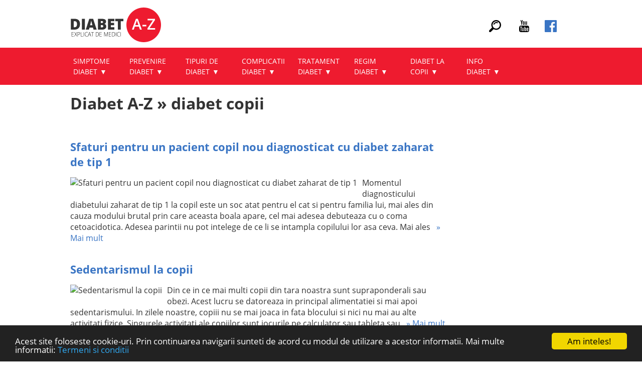

--- FILE ---
content_type: text/html; charset=UTF-8
request_url: https://www.diabet-az.ro/despre/diabet-copii/
body_size: 12449
content:
	
<!DOCTYPE html>
<html lang="ro-RO">
<head> 
<meta charset="utf-8" />
<meta http-equiv="Content-Type" content="text/html; charset=UTF-8" />
<meta http-equiv="X-UA-Compatible" content="IE=9; IE=8; IE=7; IE=EDGE; chrome=1" />
<meta name="viewport" content="width=device-width, initial-scale=1.0" />
<title>Despre diabet copii | Diabet-AZ</title>
<meta name="description" content="Afla mai multe despre diabet copii pe Diabet-AZ din articolele scrise de medici pentru pacienti." />

<link rel="icon" href="https://www.diabet-az.ro/wp-content/themes/diabetaz/img/favicon.png" type="image/x-icon" />

<link rel="stylesheet" href="https://www.diabet-az.ro/wp-content/themes/diabetaz/style.css?v=39" media="all">

<style>
/* 09.2019 */
.avatar, .says, .comment-meta {display:none;}
a.comment-reply-link {display:inline-block;padding:10px; background:#e51938; color:#fff; text-align:center;margin-bottom:15px;text-decoration:none; border-radius:5px;}
a.comment-reply-link:hover {color:#fff;text-decoration:underline;}
li.comment {background:#ececec;padding:10px;margin:15px 0;}
.commentlist {list-style-type:none;}
.comment-author {font-weight:700; font-size:18px;}
.comment-author cite {font-style:normal!important;}
.trei li img.copertastire {width:100%;height:194px;max-width:100%;}
.trei {text-align:center;}
.trei li {display:inline-block;width:29%; margin:5px;text-align:left;vertical-align:top;border:1px solid #ddd;padding:0;box-shadow: 1px 1px 10px 2px #ddd;}

.trei li h2 {text-align:center;color:#333;font-weight:400;min-height:50px;padding:5px 10px;margin:5px 10px;vertical-align:middle;}
.trei .separator {display:block;width:200px;max-width:100%;overflow:hidden;height:1px;background:#ddd;margin:1px auto;content:'';}
.trei li a {text-decoration:none;}
.trei p.rub a {color:#e51938;}
.trei p.rub {font-size:14px!important;}
.trei p {font-size:14px!important;margin:5px 0;padding:5px 10px;}

.infohome {display:block;background-image:url(https://www.diabet-az.ro/wp-content/themes/diabetaz/img/bandar.png); background-repeat:repeat-x; background-position:center center; position:relative;width:100%;}
.cercuri {text-align:center;margin:20px 0;position:relative;}
.cercuri li {display:inline-block;width:29%; margin:5px; vertical-align:middle;}
.cercuri li img {vertical-align:middle;}

.cercuriex {text-align:center;font-size:16px;color:#a2a2a2;text-transform:uppercase;}
.cercuriex b {color:#312e4d;}
.cercuriex li {display:inline-block;width:29%; margin:0 5px; vertical-align:top;}


.explicatii {display:block;position:relative;text-align:center;}
.caset {display:inline-block;width:29%; margin:0 5px; vertical-align:top;position:relative;z-index:9;}
.titlucaseta {display:block; width:250px; height:120px; border-top-left-radius:140px; border-top-right-radius:140px; border-left:1px solid #f2001d; border-right:1px solid #f2001d; text-align:center;padding-top:10px;margin:0 auto;background:#ececec;}
.fontcaseta {color:#312e4d;font-size:32px;font-weight:700;}
.corpcaseta {position:relative; display:block;width:auto;max-width:100%;min-height:300px;border:1px solid #f2001d;border-radius:10px; font-size:16px;padding-top:20px;}
.corpcaseta ul {position:relative; margin:10px;}
.corpcaseta ul li {list-style-image: url(https://www.diabet-az.ro/wp-content/themes/diabetaz/img/lista.png);   list-style-position: outside; margin-left:20px;padding:0 0 5px 0; text-align:left;}
.butoncaseta {background:#f2001d;border-radius:15px;color:#fff; text-align:center;padding:10px;width:170px; margin:20px auto -30px auto; font-size:12px;font-weight:700;}
.separator30mare {display:block;position:relative;height:35px;}
.dunga {position: absolute;
    top: 75px;
    z-index: 2;
    width:600px;height:10px;border-bottom:1px solid #f2001d;
    margin-left:-300px;
    left:50%; }
.numar {font-size:20px!important;background:#f2001d;color:#fff;padding:5px;width:30px;height:30px;line-height:30px;border:1px solid #f2001d;border-radius:25px;margin:5px auto;font-weight:700;}

.separatormare {max-width:800px;width:75%;border-top:2px solid #b2b2b2;margin:30px auto;display:block;padding:10px 0 0 0;text-align:center;font-size:12px;color:#b2b2b2;position:relative;}

.maimult2 {background:#f2001d;padding:10px;border-radius:10px;margin:5px auto 10px auto;display:block;width:100px;text-align:center;color:#fff;text-transform:uppercase;font-size:14px;}
.titlusectiune {text-align:center;color:#aaa;font-size:22px;font-weight:700;}
.boxcentral {display:block;overflow:hidden;width:750px; position:relative;margin:0 auto;}
.box1 {display:block; padding:5px;height:auto;overflow:hidden;}
.box2 {display:block; padding:5px;height:auto; overflow:hidden; text-align:left; margin:-35px 0 5px 250px; position:relative;}
.nosmalldevice {position:relative;display:block;}

@media only screen and (max-width: 980px) {
	.footerh .f1, .footerh .f2, .footerh .f3 {text-align:left;}
	.footerh .f3 .seprosu, .footerh .f2 .seprosu {float:none; margin:0 0 5px 0;}
	.trei li {display:block;margin:15px 0;width:100%;}
	.trei li h2 {min-height:auto;}
	.trei li img.copertastire {height:auto;}
	.cercuriex {text-align:center;font-size:10px;color:#a2a2a2;}
	.separatormare {width:90%;max-width:100%;}
	.butoncaseta {margin:20px auto;}
	.caset {width:290px;margin:20px auto;display:block;}
	.dunga {display:none;}
	.boxcentral {width:auto;max-width:100%;}
	.box1 {text-align:center;}
	.box1 img {margin:2px auto;display:block;float:none;}
	.box2 {text-align:center;display:block; padding:5px;height:auto; overflow:hidden;  margin:10px 0; position:relative;}
}

@media only screen and (max-width: 350px) {
	.nosmalldevice {display:none;}
}

a#cmApp_slideoutButton {text-decoration:none;}
</style>

<script
  src="https://code.jquery.com/jquery-3.3.1.js"
  integrity="sha256-2Kok7MbOyxpgUVvAk/HJ2jigOSYS2auK4Pfzbm7uH60="
  crossorigin="anonymous"></script>
  
 





<meta name='robots' content='max-image-preview:large' />
<link rel="alternate" type="application/rss+xml" title="Diabet AZ &raquo; Flux diabet copii Taguri" href="https://www.diabet-az.ro/despre/diabet-copii/feed/" />
<style id='wp-img-auto-sizes-contain-inline-css' type='text/css'>
img:is([sizes=auto i],[sizes^="auto," i]){contain-intrinsic-size:3000px 1500px}
/*# sourceURL=wp-img-auto-sizes-contain-inline-css */
</style>
<style id='classic-theme-styles-inline-css' type='text/css'>
/*! This file is auto-generated */
.wp-block-button__link{color:#fff;background-color:#32373c;border-radius:9999px;box-shadow:none;text-decoration:none;padding:calc(.667em + 2px) calc(1.333em + 2px);font-size:1.125em}.wp-block-file__button{background:#32373c;color:#fff;text-decoration:none}
/*# sourceURL=/wp-includes/css/classic-themes.min.css */
</style>
<script type="text/javascript" src="https://www.diabet-az.ro/wp-includes/js/jquery/jquery.min.js?ver=3.7.1" id="jquery-core-js"></script>
<script type="text/javascript" src="https://www.diabet-az.ro/wp-includes/js/jquery/jquery-migrate.min.js?ver=3.4.1" id="jquery-migrate-js"></script>
<link rel="https://api.w.org/" href="https://www.diabet-az.ro/wp-json/" /><link rel="EditURI" type="application/rsd+xml" title="RSD" href="https://www.diabet-az.ro/xmlrpc.php?rsd" />
<meta name="generator" content="WordPress 6.9" />

<!--<script data-ad-client="ca-pub-2691428522622905" async src="https://pagead2.googlesyndication.com/pagead/js/adsbygoogle.js"></script>-->
  
  <!-- Google Tag Manager -->
<script>(function(w,d,s,l,i){w[l]=w[l]||[];w[l].push({'gtm.start':
new Date().getTime(),event:'gtm.js'});var f=d.getElementsByTagName(s)[0],
j=d.createElement(s),dl=l!='dataLayer'?'&l='+l:'';j.async=true;j.src=
'https://www.googletagmanager.com/gtm.js?id='+i+dl;f.parentNode.insertBefore(j,f);
})(window,document,'script','dataLayer','GTM-TTCVZSG');</script>
<!-- End Google Tag Manager -->


<!-- Begin Cookie Consent -->
<script type="text/javascript">
    window.cookieconsent_options = {"message":"Acest site foloseste cookie-uri. Prin continuarea navigarii sunteti de acord cu modul de utilizare a acestor informatii. Mai multe informatii: <a href='https://www.diabet-az.ro/termeni-si-conditii/'>Termeni si conditii</a>","dismiss":"Am inteles!","learnMore":"","link":null,"theme":"dark-bottom"};
</script>
<script type="text/javascript" src="//cdnjs.cloudflare.com/ajax/libs/cookieconsent2/1.0.10/cookieconsent.min.js"></script>
<!-- End Cookie Consent -->
	<script data-ad-client="ca-pub-2359621946105734" async src="https://pagead2.googlesyndication.com/pagead/js/adsbygoogle.js"></script>
							<style>
			input.wpaicg-chat-shortcode-typing:focus {    box-shadow: 0 0 5px #0655fa;
    padding: 3%;
    border: 1px solid #0655fa!important; text-align:left;}
	.articol ul.wpaicg-chat-shortcode-messages {padding: 5px 0 15px 5px!important;}
	
	#trigger {margin:10px auto;display:block;text-align:center;}
	.ascundere {display:none;}
			</style>
<style id='global-styles-inline-css' type='text/css'>
:root{--wp--preset--aspect-ratio--square: 1;--wp--preset--aspect-ratio--4-3: 4/3;--wp--preset--aspect-ratio--3-4: 3/4;--wp--preset--aspect-ratio--3-2: 3/2;--wp--preset--aspect-ratio--2-3: 2/3;--wp--preset--aspect-ratio--16-9: 16/9;--wp--preset--aspect-ratio--9-16: 9/16;--wp--preset--color--black: #000000;--wp--preset--color--cyan-bluish-gray: #abb8c3;--wp--preset--color--white: #ffffff;--wp--preset--color--pale-pink: #f78da7;--wp--preset--color--vivid-red: #cf2e2e;--wp--preset--color--luminous-vivid-orange: #ff6900;--wp--preset--color--luminous-vivid-amber: #fcb900;--wp--preset--color--light-green-cyan: #7bdcb5;--wp--preset--color--vivid-green-cyan: #00d084;--wp--preset--color--pale-cyan-blue: #8ed1fc;--wp--preset--color--vivid-cyan-blue: #0693e3;--wp--preset--color--vivid-purple: #9b51e0;--wp--preset--gradient--vivid-cyan-blue-to-vivid-purple: linear-gradient(135deg,rgb(6,147,227) 0%,rgb(155,81,224) 100%);--wp--preset--gradient--light-green-cyan-to-vivid-green-cyan: linear-gradient(135deg,rgb(122,220,180) 0%,rgb(0,208,130) 100%);--wp--preset--gradient--luminous-vivid-amber-to-luminous-vivid-orange: linear-gradient(135deg,rgb(252,185,0) 0%,rgb(255,105,0) 100%);--wp--preset--gradient--luminous-vivid-orange-to-vivid-red: linear-gradient(135deg,rgb(255,105,0) 0%,rgb(207,46,46) 100%);--wp--preset--gradient--very-light-gray-to-cyan-bluish-gray: linear-gradient(135deg,rgb(238,238,238) 0%,rgb(169,184,195) 100%);--wp--preset--gradient--cool-to-warm-spectrum: linear-gradient(135deg,rgb(74,234,220) 0%,rgb(151,120,209) 20%,rgb(207,42,186) 40%,rgb(238,44,130) 60%,rgb(251,105,98) 80%,rgb(254,248,76) 100%);--wp--preset--gradient--blush-light-purple: linear-gradient(135deg,rgb(255,206,236) 0%,rgb(152,150,240) 100%);--wp--preset--gradient--blush-bordeaux: linear-gradient(135deg,rgb(254,205,165) 0%,rgb(254,45,45) 50%,rgb(107,0,62) 100%);--wp--preset--gradient--luminous-dusk: linear-gradient(135deg,rgb(255,203,112) 0%,rgb(199,81,192) 50%,rgb(65,88,208) 100%);--wp--preset--gradient--pale-ocean: linear-gradient(135deg,rgb(255,245,203) 0%,rgb(182,227,212) 50%,rgb(51,167,181) 100%);--wp--preset--gradient--electric-grass: linear-gradient(135deg,rgb(202,248,128) 0%,rgb(113,206,126) 100%);--wp--preset--gradient--midnight: linear-gradient(135deg,rgb(2,3,129) 0%,rgb(40,116,252) 100%);--wp--preset--font-size--small: 13px;--wp--preset--font-size--medium: 20px;--wp--preset--font-size--large: 36px;--wp--preset--font-size--x-large: 42px;--wp--preset--spacing--20: 0.44rem;--wp--preset--spacing--30: 0.67rem;--wp--preset--spacing--40: 1rem;--wp--preset--spacing--50: 1.5rem;--wp--preset--spacing--60: 2.25rem;--wp--preset--spacing--70: 3.38rem;--wp--preset--spacing--80: 5.06rem;--wp--preset--shadow--natural: 6px 6px 9px rgba(0, 0, 0, 0.2);--wp--preset--shadow--deep: 12px 12px 50px rgba(0, 0, 0, 0.4);--wp--preset--shadow--sharp: 6px 6px 0px rgba(0, 0, 0, 0.2);--wp--preset--shadow--outlined: 6px 6px 0px -3px rgb(255, 255, 255), 6px 6px rgb(0, 0, 0);--wp--preset--shadow--crisp: 6px 6px 0px rgb(0, 0, 0);}:where(.is-layout-flex){gap: 0.5em;}:where(.is-layout-grid){gap: 0.5em;}body .is-layout-flex{display: flex;}.is-layout-flex{flex-wrap: wrap;align-items: center;}.is-layout-flex > :is(*, div){margin: 0;}body .is-layout-grid{display: grid;}.is-layout-grid > :is(*, div){margin: 0;}:where(.wp-block-columns.is-layout-flex){gap: 2em;}:where(.wp-block-columns.is-layout-grid){gap: 2em;}:where(.wp-block-post-template.is-layout-flex){gap: 1.25em;}:where(.wp-block-post-template.is-layout-grid){gap: 1.25em;}.has-black-color{color: var(--wp--preset--color--black) !important;}.has-cyan-bluish-gray-color{color: var(--wp--preset--color--cyan-bluish-gray) !important;}.has-white-color{color: var(--wp--preset--color--white) !important;}.has-pale-pink-color{color: var(--wp--preset--color--pale-pink) !important;}.has-vivid-red-color{color: var(--wp--preset--color--vivid-red) !important;}.has-luminous-vivid-orange-color{color: var(--wp--preset--color--luminous-vivid-orange) !important;}.has-luminous-vivid-amber-color{color: var(--wp--preset--color--luminous-vivid-amber) !important;}.has-light-green-cyan-color{color: var(--wp--preset--color--light-green-cyan) !important;}.has-vivid-green-cyan-color{color: var(--wp--preset--color--vivid-green-cyan) !important;}.has-pale-cyan-blue-color{color: var(--wp--preset--color--pale-cyan-blue) !important;}.has-vivid-cyan-blue-color{color: var(--wp--preset--color--vivid-cyan-blue) !important;}.has-vivid-purple-color{color: var(--wp--preset--color--vivid-purple) !important;}.has-black-background-color{background-color: var(--wp--preset--color--black) !important;}.has-cyan-bluish-gray-background-color{background-color: var(--wp--preset--color--cyan-bluish-gray) !important;}.has-white-background-color{background-color: var(--wp--preset--color--white) !important;}.has-pale-pink-background-color{background-color: var(--wp--preset--color--pale-pink) !important;}.has-vivid-red-background-color{background-color: var(--wp--preset--color--vivid-red) !important;}.has-luminous-vivid-orange-background-color{background-color: var(--wp--preset--color--luminous-vivid-orange) !important;}.has-luminous-vivid-amber-background-color{background-color: var(--wp--preset--color--luminous-vivid-amber) !important;}.has-light-green-cyan-background-color{background-color: var(--wp--preset--color--light-green-cyan) !important;}.has-vivid-green-cyan-background-color{background-color: var(--wp--preset--color--vivid-green-cyan) !important;}.has-pale-cyan-blue-background-color{background-color: var(--wp--preset--color--pale-cyan-blue) !important;}.has-vivid-cyan-blue-background-color{background-color: var(--wp--preset--color--vivid-cyan-blue) !important;}.has-vivid-purple-background-color{background-color: var(--wp--preset--color--vivid-purple) !important;}.has-black-border-color{border-color: var(--wp--preset--color--black) !important;}.has-cyan-bluish-gray-border-color{border-color: var(--wp--preset--color--cyan-bluish-gray) !important;}.has-white-border-color{border-color: var(--wp--preset--color--white) !important;}.has-pale-pink-border-color{border-color: var(--wp--preset--color--pale-pink) !important;}.has-vivid-red-border-color{border-color: var(--wp--preset--color--vivid-red) !important;}.has-luminous-vivid-orange-border-color{border-color: var(--wp--preset--color--luminous-vivid-orange) !important;}.has-luminous-vivid-amber-border-color{border-color: var(--wp--preset--color--luminous-vivid-amber) !important;}.has-light-green-cyan-border-color{border-color: var(--wp--preset--color--light-green-cyan) !important;}.has-vivid-green-cyan-border-color{border-color: var(--wp--preset--color--vivid-green-cyan) !important;}.has-pale-cyan-blue-border-color{border-color: var(--wp--preset--color--pale-cyan-blue) !important;}.has-vivid-cyan-blue-border-color{border-color: var(--wp--preset--color--vivid-cyan-blue) !important;}.has-vivid-purple-border-color{border-color: var(--wp--preset--color--vivid-purple) !important;}.has-vivid-cyan-blue-to-vivid-purple-gradient-background{background: var(--wp--preset--gradient--vivid-cyan-blue-to-vivid-purple) !important;}.has-light-green-cyan-to-vivid-green-cyan-gradient-background{background: var(--wp--preset--gradient--light-green-cyan-to-vivid-green-cyan) !important;}.has-luminous-vivid-amber-to-luminous-vivid-orange-gradient-background{background: var(--wp--preset--gradient--luminous-vivid-amber-to-luminous-vivid-orange) !important;}.has-luminous-vivid-orange-to-vivid-red-gradient-background{background: var(--wp--preset--gradient--luminous-vivid-orange-to-vivid-red) !important;}.has-very-light-gray-to-cyan-bluish-gray-gradient-background{background: var(--wp--preset--gradient--very-light-gray-to-cyan-bluish-gray) !important;}.has-cool-to-warm-spectrum-gradient-background{background: var(--wp--preset--gradient--cool-to-warm-spectrum) !important;}.has-blush-light-purple-gradient-background{background: var(--wp--preset--gradient--blush-light-purple) !important;}.has-blush-bordeaux-gradient-background{background: var(--wp--preset--gradient--blush-bordeaux) !important;}.has-luminous-dusk-gradient-background{background: var(--wp--preset--gradient--luminous-dusk) !important;}.has-pale-ocean-gradient-background{background: var(--wp--preset--gradient--pale-ocean) !important;}.has-electric-grass-gradient-background{background: var(--wp--preset--gradient--electric-grass) !important;}.has-midnight-gradient-background{background: var(--wp--preset--gradient--midnight) !important;}.has-small-font-size{font-size: var(--wp--preset--font-size--small) !important;}.has-medium-font-size{font-size: var(--wp--preset--font-size--medium) !important;}.has-large-font-size{font-size: var(--wp--preset--font-size--large) !important;}.has-x-large-font-size{font-size: var(--wp--preset--font-size--x-large) !important;}
/*# sourceURL=global-styles-inline-css */
</style>
</head>


<body>

<!-- Google Tag Manager (noscript) -->
<noscript><iframe src="https://www.googletagmanager.com/ns.html?id=GTM-TTCVZSG"
height="0" width="0" style="display:none;visibility:hidden"></iframe></noscript>
<!-- End Google Tag Manager (noscript) --> 

<!-- Global site tag (gtag.js) - Google Analytics -->
<script async src="https://www.googletagmanager.com/gtag/js?id=UA-121036148-1"></script>
<script>
  window.dataLayer = window.dataLayer || [];
  function gtag(){dataLayer.push(arguments);}
  gtag('js', new Date());

  gtag('config', 'UA-121036148-1');
</script> 


<div class="suprameniu">
<div class="container" style="margin: 0 auto;padding:5px 0;">



<a class="logo" href="https://www.diabet-az.ro" title="Diabetul de la A la Z"><img src="https://www.diabet-az.ro/wp-content/themes/diabetaz/img/diabetaz.png"></a>

<!--start meniu mobil-->
<div class="meniumobil">
<div class="triggermobil">
<svg height="32px" style="enable-background:new 0 0 32 32;height:32px;width:32px;margin-top:5px;" version="1.1" viewBox="0 0 32 32" width="32px" xml:space="preserve" xmlns="http://www.w3.org/2000/svg" xmlns:xlink="http://www.w3.org/1999/xlink"><path d="M4,10h24c1.104,0,2-0.896,2-2s-0.896-2-2-2H4C2.896,6,2,6.896,2,8S2.896,10,4,10z M28,14H4c-1.104,0-2,0.896-2,2  s0.896,2,2,2h24c1.104,0,2-0.896,2-2S29.104,14,28,14z M28,22H4c-1.104,0-2,0.896-2,2s0.896,2,2,2h24c1.104,0,2-0.896,2-2  S29.104,22,28,22z"/></svg>
</div> 
<div class="cautmobil"> <svg version="1.1" id="Capa_1" xmlns="http://www.w3.org/2000/svg" xmlns:xlink="http://www.w3.org/1999/xlink" x="0px" y="0px"
	 width="32" height="32" viewBox="0 0 310.42 310.42" style="height:28px;height:28px; display:inline-block;"
	 xml:space="preserve">
<g>
	<g>
		<path d="M273.587,214.965c49.11-49.111,49.109-129.021,0-178.132c-49.111-49.111-129.02-49.111-178.13,0
			C53.793,78.497,47.483,140.462,76.51,188.85c0,0,2.085,3.498-0.731,6.312c-16.065,16.064-64.263,64.263-64.263,64.263
			c-12.791,12.79-15.836,30.675-4.493,42.02l1.953,1.951c11.343,11.345,29.229,8.301,42.019-4.49c0,0,48.096-48.097,64.128-64.128
			c2.951-2.951,6.448-0.866,6.448-0.866C169.958,262.938,231.923,256.629,273.587,214.965z M118.711,191.71
			c-36.288-36.288-36.287-95.332,0.001-131.62c36.288-36.287,95.332-36.288,131.619,0c36.288,36.287,36.288,95.332,0,131.62
			C214.043,227.996,155,227.996,118.711,191.71z" fill="#000000" />
		<g>
			<path d="M126.75,118.424c-1.689,0-3.406-0.332-5.061-1.031c-6.611-2.798-9.704-10.426-6.906-17.038
				c17.586-41.559,65.703-61.062,107.261-43.476c6.611,2.798,9.704,10.426,6.906,17.038c-2.799,6.612-10.425,9.703-17.039,6.906
				c-28.354-11.998-61.186,1.309-73.183,29.663C136.629,115.445,131.815,118.424,126.75,118.424z" fill="#000000" />
		</g>
	</g>
</g>
</svg>
</div>
</div>
<!--end meniu mobil-->

<div class="topmeniu">

 <div class="social">
<svg class="cautdesk" version="1.1" xmlns="http://www.w3.org/2000/svg" xmlns:xlink="http://www.w3.org/1999/xlink" x="0px" y="0px"
	 width="24" height="24" viewBox="0 0 310.42 310.42" style="height:24px;height:24px; display:inline-block;margin:0 15px;"
	 xml:space="preserve">
<g>
	<g>
		<path d="M273.587,214.965c49.11-49.111,49.109-129.021,0-178.132c-49.111-49.111-129.02-49.111-178.13,0
			C53.793,78.497,47.483,140.462,76.51,188.85c0,0,2.085,3.498-0.731,6.312c-16.065,16.064-64.263,64.263-64.263,64.263
			c-12.791,12.79-15.836,30.675-4.493,42.02l1.953,1.951c11.343,11.345,29.229,8.301,42.019-4.49c0,0,48.096-48.097,64.128-64.128
			c2.951-2.951,6.448-0.866,6.448-0.866C169.958,262.938,231.923,256.629,273.587,214.965z M118.711,191.71
			c-36.288-36.288-36.287-95.332,0.001-131.62c36.288-36.287,95.332-36.288,131.619,0c36.288,36.287,36.288,95.332,0,131.62
			C214.043,227.996,155,227.996,118.711,191.71z" fill="#000000" />
		<g>
			<path d="M126.75,118.424c-1.689,0-3.406-0.332-5.061-1.031c-6.611-2.798-9.704-10.426-6.906-17.038
				c17.586-41.559,65.703-61.062,107.261-43.476c6.611,2.798,9.704,10.426,6.906,17.038c-2.799,6.612-10.425,9.703-17.039,6.906
				c-28.354-11.998-61.186,1.309-73.183,29.663C136.629,115.445,131.815,118.424,126.75,118.424z" fill="#000000" />
		</g>
	</g>
</g>
</svg>

 <a href="https://www.youtube.com/channel/UC8NcENe4psKT_I7iDzz-YPA" rel="nofollow" title="Diabet-AZ pe Youtube" target="_blank">
<svg xmlns="http://www.w3.org/2000/svg" width="24" height="24" viewBox="0 0 24 24" style="height:24px;height:24px; display:inline-block;margin:0 15px;"><path d="M4.652 0h1.44l.988 3.702.916-3.702h1.454l-1.665 5.505v3.757h-1.431v-3.757l-1.702-5.505zm6.594 2.373c-1.119 0-1.861.74-1.861 1.835v3.349c0 1.204.629 1.831 1.861 1.831 1.022 0 1.826-.683 1.826-1.831v-3.349c0-1.069-.797-1.835-1.826-1.835zm.531 5.127c0 .372-.19.646-.532.646-.351 0-.554-.287-.554-.646v-3.179c0-.374.172-.651.529-.651.39 0 .557.269.557.651v3.179zm4.729-5.07v5.186c-.155.194-.5.512-.747.512-.271 0-.338-.186-.338-.46v-5.238h-1.27v5.71c0 .675.206 1.22.887 1.22.384 0 .918-.2 1.468-.853v.754h1.27v-6.831h-1.27zm2.203 13.858c-.448 0-.541.315-.541.763v.659h1.069v-.66c.001-.44-.092-.762-.528-.762zm-4.703.04c-.084.043-.167.109-.25.198v4.055c.099.106.194.182.287.229.197.1.485.107.619-.067.07-.092.105-.241.105-.449v-3.359c0-.22-.043-.386-.129-.5-.147-.193-.42-.214-.632-.107zm4.827-5.195c-2.604-.177-11.066-.177-13.666 0-2.814.192-3.146 1.892-3.167 6.367.021 4.467.35 6.175 3.167 6.367 2.6.177 11.062.177 13.666 0 2.814-.192 3.146-1.893 3.167-6.367-.021-4.467-.35-6.175-3.167-6.367zm-12.324 10.686h-1.363v-7.54h-1.41v-1.28h4.182v1.28h-1.41v7.54zm4.846 0h-1.21v-.718c-.223.265-.455.467-.696.605-.652.374-1.547.365-1.547-.955v-5.438h1.209v4.988c0 .262.063.438.322.438.236 0 .564-.303.711-.487v-4.939h1.21v6.506zm4.657-1.348c0 .805-.301 1.431-1.106 1.431-.443 0-.812-.162-1.149-.583v.5h-1.221v-8.82h1.221v2.84c.273-.333.644-.608 1.076-.608.886 0 1.18.749 1.18 1.631v3.609zm4.471-1.752h-2.314v1.228c0 .488.042.91.528.91.511 0 .541-.344.541-.91v-.452h1.245v.489c0 1.253-.538 2.013-1.813 2.013-1.155 0-1.746-.842-1.746-2.013v-2.921c0-1.129.746-1.914 1.837-1.914 1.161 0 1.721.738 1.721 1.914v1.656z"/></svg></a>


 <a href="https://www.facebook.com/diabetaz.ro/" rel="nofollow" title="Diabet-AZ pe Facebook" target="_blank"><svg xmlns="http://www.w3.org/2000/svg" width="24" height="24" viewBox="0 0 24 24" style="display:inline-block;"><path d="M22.675 0h-21.35c-.732 0-1.325.593-1.325 1.325v21.351c0 .731.593 1.324 1.325 1.324h11.495v-9.294h-3.128v-3.622h3.128v-2.671c0-3.1 1.893-4.788 4.659-4.788 1.325 0 2.463.099 2.795.143v3.24l-1.918.001c-1.504 0-1.795.715-1.795 1.763v2.313h3.587l-.467 3.622h-3.12v9.293h6.116c.73 0 1.323-.593 1.323-1.325v-21.35c0-.732-.593-1.325-1.325-1.325z" fill="#3a75c4"/></svg></a>
 

 </div>
</div>


<div style="clear:both;"></div>

<div class="cauta" style="width:100%; position:relative;text-align:right;">
<form role="search" method="get" class="search-form" action="https://www.diabet-az.ro/">
    <label>
        <input type="search" class="search-field"
            placeholder="Cauta in site …"
            value="" name="s"
            title="Cauta pe Diabet-AZ" />
    </label>
    <input type="submit" class="search-submit" value="CAUTA" />
</form>
</div>

</div>

</div>


<div class="antebox" style="overflow:visible!important;background:#EE1B2F;">
<div class="box">
<div class="meniu">

<div id="cssmenu" class="menu-meniu-principal-container"><ul id="menu-meniu-principal" class="menu"><li id="menu-item-2696" class="menu-item menu-item-type-taxonomy menu-item-object-category menu-item-has-children has-sub"><a href="https://www.diabet-az.ro/rubrica/simptome-diabet/"><span>Simptome Diabet</span></a>
<ul>
	<li id="menu-item-2698" class="menu-item menu-item-type-taxonomy menu-item-object-category"><a href="https://www.diabet-az.ro/rubrica/simptome-diabet/simptome-diabet-tip-1/"><span>Simptome la diabet tip 1</span></a></li>
	<li id="menu-item-2699" class="menu-item menu-item-type-taxonomy menu-item-object-category"><a href="https://www.diabet-az.ro/rubrica/simptome-diabet/simptome-diabet-tip-2/"><span>Simptome la diabet tip 2</span></a></li>
	<li id="menu-item-2700" class="menu-item menu-item-type-taxonomy menu-item-object-category"><a href="https://www.diabet-az.ro/rubrica/simptome-diabet/simptome-diabet-gestational/"><span>Simptome la diabetul gestational</span></a></li>
</ul>
</li>
<li id="menu-item-2704" class="menu-item menu-item-type-taxonomy menu-item-object-category menu-item-has-children has-sub"><a href="https://www.diabet-az.ro/rubrica/prevenire-diabet/"><span>Prevenire diabet</span></a>
<ul>
	<li id="menu-item-2710" class="menu-item menu-item-type-taxonomy menu-item-object-category"><a href="https://www.diabet-az.ro/rubrica/prevenire-diabet/afla-care-este-riscul-tau-de-diabet/"><span>Afla care este riscul tau de diabet</span></a></li>
	<li id="menu-item-3688" class="menu-item menu-item-type-taxonomy menu-item-object-category"><a href="https://www.diabet-az.ro/rubrica/prevenire-diabet/diagnosticare-diabet/"><span>Diagnosticare diabet</span></a></li>
	<li id="menu-item-2709" class="menu-item menu-item-type-taxonomy menu-item-object-category"><a href="https://www.diabet-az.ro/rubrica/prevenire-diabet/sport/"><span>Sport</span></a></li>
	<li id="menu-item-2713" class="menu-item menu-item-type-taxonomy menu-item-object-category"><a href="https://www.diabet-az.ro/rubrica/prevenire-diabet/mentinerea-greutatii-optime/"><span>Mentinerea greutatii optime</span></a></li>
	<li id="menu-item-2712" class="menu-item menu-item-type-taxonomy menu-item-object-category"><a href="https://www.diabet-az.ro/rubrica/prevenire-diabet/alimentatie-sanatoasa/"><span>Alimentatie sanatoasa</span></a></li>
	<li id="menu-item-2706" class="menu-item menu-item-type-taxonomy menu-item-object-category"><a href="https://www.diabet-az.ro/rubrica/prevenire-diabet/preventie-in-timpul-sarcinii/"><span>Preventie in timpul sarcinii</span></a></li>
	<li id="menu-item-2707" class="menu-item menu-item-type-taxonomy menu-item-object-category"><a href="https://www.diabet-az.ro/rubrica/prevenire-diabet/renuntare-la-fumat/"><span>Renuntare la fumat</span></a></li>
	<li id="menu-item-2711" class="menu-item menu-item-type-taxonomy menu-item-object-category"><a href="https://www.diabet-az.ro/rubrica/prevenire-diabet/consum-redus-de-alcool/"><span>Consum redus de alcool</span></a></li>
</ul>
</li>
<li id="menu-item-2714" class="menu-item menu-item-type-taxonomy menu-item-object-category menu-item-has-children has-sub"><a href="https://www.diabet-az.ro/rubrica/tipuri-de-diabet/"><span>Tipuri de diabet</span></a>
<ul>
	<li id="menu-item-2697" class="menu-item menu-item-type-taxonomy menu-item-object-category"><a href="https://www.diabet-az.ro/rubrica/tipuri-de-diabet/prediabet/"><span>Prediabet</span></a></li>
	<li id="menu-item-2718" class="menu-item menu-item-type-taxonomy menu-item-object-category menu-item-has-children has-sub"><a href="https://www.diabet-az.ro/rubrica/tipuri-de-diabet/diabet-zaharat-tip-1/"><span>Diabet zaharat tip 1</span></a>
	<ul>
		<li id="menu-item-2722" class="menu-item menu-item-type-taxonomy menu-item-object-category"><a href="https://www.diabet-az.ro/rubrica/tipuri-de-diabet/diabet-zaharat-tip-1/cauze-diabet-tip-1/"><span>Cauze diabet tip 1</span></a></li>
		<li id="menu-item-2723" class="menu-item menu-item-type-taxonomy menu-item-object-category"><a href="https://www.diabet-az.ro/rubrica/tipuri-de-diabet/diabet-zaharat-tip-1/factori-de-risc-diabet-tip-1/"><span>Factori de risc diabet tip 1</span></a></li>
	</ul>
</li>
	<li id="menu-item-2719" class="menu-item menu-item-type-taxonomy menu-item-object-category menu-item-has-children has-sub"><a href="https://www.diabet-az.ro/rubrica/tipuri-de-diabet/diabet-zaharat-tip-2/"><span>Diabet zaharat tip 2</span></a>
	<ul>
		<li id="menu-item-2724" class="menu-item menu-item-type-taxonomy menu-item-object-category"><a href="https://www.diabet-az.ro/rubrica/tipuri-de-diabet/diabet-zaharat-tip-2/cauze-diabet-tip-2/"><span>Cauze diabet tip 2</span></a></li>
		<li id="menu-item-2725" class="menu-item menu-item-type-taxonomy menu-item-object-category"><a href="https://www.diabet-az.ro/rubrica/tipuri-de-diabet/diabet-zaharat-tip-2/factori-de-risc-diabet-tip-2/"><span>Factori de risc diabet tip 2</span></a></li>
	</ul>
</li>
	<li id="menu-item-2715" class="menu-item menu-item-type-taxonomy menu-item-object-category menu-item-has-children has-sub"><a href="https://www.diabet-az.ro/rubrica/tipuri-de-diabet/diabet-gestational/"><span>Diabet gestational</span></a>
	<ul>
		<li id="menu-item-2720" class="menu-item menu-item-type-taxonomy menu-item-object-category"><a href="https://www.diabet-az.ro/rubrica/tipuri-de-diabet/diabet-gestational/cauze-diabet-gestational/"><span>Cauze diabet gestational</span></a></li>
		<li id="menu-item-2721" class="menu-item menu-item-type-taxonomy menu-item-object-category"><a href="https://www.diabet-az.ro/rubrica/tipuri-de-diabet/diabet-gestational/factori-de-risc-diabet-gestational/"><span>Factori de risc diabet gestational</span></a></li>
	</ul>
</li>
	<li id="menu-item-3883" class="menu-item menu-item-type-taxonomy menu-item-object-category"><a href="https://www.diabet-az.ro/rubrica/tipuri-de-diabet/diabet-zaharat-la-varstnici/"><span>Diabet zaharat la varstnici</span></a></li>
	<li id="menu-item-2717" class="menu-item menu-item-type-taxonomy menu-item-object-category"><a href="https://www.diabet-az.ro/rubrica/tipuri-de-diabet/diabet-mody/"><span>Diabet Mody</span></a></li>
	<li id="menu-item-2726" class="menu-item menu-item-type-taxonomy menu-item-object-category"><a href="https://www.diabet-az.ro/rubrica/tipuri-de-diabet/diabet-lada/"><span>Diabet LADA</span></a></li>
	<li id="menu-item-2716" class="menu-item menu-item-type-taxonomy menu-item-object-category"><a href="https://www.diabet-az.ro/rubrica/tipuri-de-diabet/diabet-insipid/"><span>Diabet insipid</span></a></li>
</ul>
</li>
<li id="menu-item-2677" class="menu-item menu-item-type-taxonomy menu-item-object-category menu-item-has-children has-sub"><a href="https://www.diabet-az.ro/rubrica/complicatii-diabet/"><span>Complicatii diabet</span></a>
<ul>
	<li id="menu-item-2684" class="menu-item menu-item-type-taxonomy menu-item-object-category"><a href="https://www.diabet-az.ro/rubrica/complicatii-diabet/hiperglicemia/"><span>Hiperglicemia</span></a></li>
	<li id="menu-item-2685" class="menu-item menu-item-type-taxonomy menu-item-object-category"><a href="https://www.diabet-az.ro/rubrica/complicatii-diabet/hipoglicemia/"><span>Hipoglicemia</span></a></li>
	<li id="menu-item-2679" class="menu-item menu-item-type-taxonomy menu-item-object-category"><a href="https://www.diabet-az.ro/rubrica/complicatii-diabet/afectiuni-cardiovasculare/"><span>Afectiuni cardiovasculare</span></a></li>
	<li id="menu-item-2682" class="menu-item menu-item-type-taxonomy menu-item-object-category"><a href="https://www.diabet-az.ro/rubrica/complicatii-diabet/boli-de-rinichi-nefropatia/"><span>Boli de rinichi &#8211; nefropatia</span></a></li>
	<li id="menu-item-2687" class="menu-item menu-item-type-taxonomy menu-item-object-category"><a href="https://www.diabet-az.ro/rubrica/complicatii-diabet/ochiul-diabetic-retinopatia/"><span>Ochiul diabetic &#8211; retinopatia</span></a></li>
	<li id="menu-item-2688" class="menu-item menu-item-type-taxonomy menu-item-object-category"><a href="https://www.diabet-az.ro/rubrica/complicatii-diabet/piciorul-diabetic/"><span>Piciorul diabetic</span></a></li>
	<li id="menu-item-2686" class="menu-item menu-item-type-taxonomy menu-item-object-category"><a href="https://www.diabet-az.ro/rubrica/complicatii-diabet/neuropatie-diabetica/"><span>Neuropatie diabetica</span></a></li>
	<li id="menu-item-2678" class="menu-item menu-item-type-taxonomy menu-item-object-category"><a href="https://www.diabet-az.ro/rubrica/complicatii-diabet/afectiuni-ale-pielii/"><span>Afectiuni ale pielii</span></a></li>
	<li id="menu-item-2680" class="menu-item menu-item-type-taxonomy menu-item-object-category"><a href="https://www.diabet-az.ro/rubrica/complicatii-diabet/afectiuni-dentare/"><span>Afectiuni dentare</span></a></li>
	<li id="menu-item-2683" class="menu-item menu-item-type-taxonomy menu-item-object-category"><a href="https://www.diabet-az.ro/rubrica/complicatii-diabet/depresia/"><span>Depresia</span></a></li>
	<li id="menu-item-2681" class="menu-item menu-item-type-taxonomy menu-item-object-category"><a href="https://www.diabet-az.ro/rubrica/complicatii-diabet/alte-complicatii/"><span>Alte complicatii</span></a></li>
</ul>
</li>
<li id="menu-item-2727" class="menu-item menu-item-type-taxonomy menu-item-object-category menu-item-has-children has-sub"><a href="https://www.diabet-az.ro/rubrica/tratament-diabet/"><span>Tratament diabet</span></a>
<ul>
	<li id="menu-item-2733" class="menu-item menu-item-type-taxonomy menu-item-object-category"><a href="https://www.diabet-az.ro/rubrica/tratament-diabet/controlul-glicemiei/"><span>Controlul glicemiei</span></a></li>
	<li id="menu-item-2732" class="menu-item menu-item-type-taxonomy menu-item-object-category"><a href="https://www.diabet-az.ro/rubrica/tratament-diabet/controlul-greutatii/"><span>Controlul greutatii</span></a></li>
	<li id="menu-item-2728" class="menu-item menu-item-type-taxonomy menu-item-object-category"><a href="https://www.diabet-az.ro/rubrica/tratament-diabet/sport-viata-activa/"><span>Sport &#8211; viata activa</span></a></li>
	<li id="menu-item-2729" class="menu-item menu-item-type-taxonomy menu-item-object-category"><a href="https://www.diabet-az.ro/rubrica/tratament-diabet/antidiabetice-orale/"><span>Antidiabetice orale</span></a></li>
	<li id="menu-item-3880" class="menu-item menu-item-type-taxonomy menu-item-object-category"><a href="https://www.diabet-az.ro/rubrica/tratament-diabet/antidiabetice-injectabile/"><span>Antidiabetice injectabile</span></a></li>
	<li id="menu-item-2734" class="menu-item menu-item-type-taxonomy menu-item-object-category"><a href="https://www.diabet-az.ro/rubrica/tratament-diabet/insulina/"><span>Insulina</span></a></li>
	<li id="menu-item-2731" class="menu-item menu-item-type-taxonomy menu-item-object-category"><a href="https://www.diabet-az.ro/rubrica/tratament-diabet/controale-medicale-periodice/"><span>Controale medicale periodice</span></a></li>
	<li id="menu-item-2730" class="menu-item menu-item-type-taxonomy menu-item-object-category"><a href="https://www.diabet-az.ro/rubrica/tratament-diabet/comunicarea-cu-pacientul/"><span>Comunicarea cu pacientul</span></a></li>
</ul>
</li>
<li id="menu-item-2739" class="menu-item menu-item-type-taxonomy menu-item-object-category menu-item-has-children has-sub"><a href="https://www.diabet-az.ro/rubrica/regim-diabet/"><span>Regim diabet</span></a>
<ul>
	<li id="menu-item-2736" class="menu-item menu-item-type-taxonomy menu-item-object-category"><a href="https://www.diabet-az.ro/rubrica/regim-diabet/dieta-diabet/"><span>Dieta diabet</span></a></li>
	<li id="menu-item-2740" class="menu-item menu-item-type-taxonomy menu-item-object-category"><a href="https://www.diabet-az.ro/rubrica/regim-diabet/retete-pentru-diabet/"><span>Retete pentru diabetici</span></a></li>
	<li id="menu-item-2737" class="menu-item menu-item-type-taxonomy menu-item-object-category"><a href="https://www.diabet-az.ro/rubrica/regim-diabet/alimentatie-diabet/"><span>Alimentatie diabet</span></a></li>
	<li id="menu-item-2735" class="menu-item menu-item-type-taxonomy menu-item-object-category"><a href="https://www.diabet-az.ro/rubrica/regim-diabet/ceaiuri-pentru-diabet/"><span>Ceaiuri pentru diabet</span></a></li>
</ul>
</li>
<li id="menu-item-2742" class="menu-item menu-item-type-taxonomy menu-item-object-category menu-item-has-children has-sub"><a href="https://www.diabet-az.ro/rubrica/diabet-la-copii/"><span>Diabet la copii</span></a>
<ul>
	<li id="menu-item-2748" class="menu-item menu-item-type-taxonomy menu-item-object-category"><a href="https://www.diabet-az.ro/rubrica/diabet-la-copii/preventie-diabet-la-copii/"><span>Preventie diabet la copii</span></a></li>
	<li id="menu-item-2750" class="menu-item menu-item-type-taxonomy menu-item-object-category"><a href="https://www.diabet-az.ro/rubrica/diabet-la-copii/simptome-diabet-la-copii/"><span>Simptome diabet la copii</span></a></li>
	<li id="menu-item-2746" class="menu-item menu-item-type-taxonomy menu-item-object-category"><a href="https://www.diabet-az.ro/rubrica/diabet-la-copii/diagnostic-diabet-la-copii/"><span>Diagnostic diabet la copii</span></a></li>
	<li id="menu-item-2744" class="menu-item menu-item-type-taxonomy menu-item-object-category"><a href="https://www.diabet-az.ro/rubrica/diabet-la-copii/cauze-diabet-la-copii/"><span>Cauze diabet la copii</span></a></li>
	<li id="menu-item-2751" class="menu-item menu-item-type-taxonomy menu-item-object-category"><a href="https://www.diabet-az.ro/rubrica/diabet-la-copii/tratament-diabet-la-copii/"><span>Tratament diabet la copii</span></a></li>
	<li id="menu-item-2749" class="menu-item menu-item-type-taxonomy menu-item-object-category"><a href="https://www.diabet-az.ro/rubrica/diabet-la-copii/sedentarism-la-copil/"><span>Sedentarism la copil</span></a></li>
	<li id="menu-item-2743" class="menu-item menu-item-type-taxonomy menu-item-object-category"><a href="https://www.diabet-az.ro/rubrica/diabet-la-copii/alimentatia-sanatoasa-copii/"><span>Alimentatia sanatoasa copii</span></a></li>
	<li id="menu-item-2747" class="menu-item menu-item-type-taxonomy menu-item-object-category"><a href="https://www.diabet-az.ro/rubrica/diabet-la-copii/obezitate-la-copil/"><span>Obezitate la copil</span></a></li>
	<li id="menu-item-2745" class="menu-item menu-item-type-taxonomy menu-item-object-category"><a href="https://www.diabet-az.ro/rubrica/diabet-la-copii/comunicarea-cu-copilul/"><span>Comunicarea cu copilul</span></a></li>
</ul>
</li>
<li id="menu-item-2756" class="menu-item menu-item-type-taxonomy menu-item-object-category menu-item-has-children has-sub"><a href="https://www.diabet-az.ro/rubrica/info-diabet/"><span>Info diabet</span></a>
<ul>
	<li id="menu-item-2752" class="menu-item menu-item-type-taxonomy menu-item-object-category"><a href="https://www.diabet-az.ro/rubrica/info-diabet/resurse-diabet/"><span>Resurse diabet</span></a></li>
	<li id="menu-item-2755" class="menu-item menu-item-type-taxonomy menu-item-object-category"><a href="https://www.diabet-az.ro/rubrica/info-diabet/video/"><span>Video</span></a></li>
	<li id="menu-item-2760" class="menu-item menu-item-type-taxonomy menu-item-object-category"><a href="https://www.diabet-az.ro/rubrica/info-diabet/infografice-diabet/"><span>Infografice diabet</span></a></li>
	<li id="menu-item-2757" class="menu-item menu-item-type-taxonomy menu-item-object-category"><a href="https://www.diabet-az.ro/rubrica/info-diabet/campanii-diabet/"><span>Campanii diabet</span></a></li>
	<li id="menu-item-2754" class="menu-item menu-item-type-taxonomy menu-item-object-category"><a href="https://www.diabet-az.ro/rubrica/info-diabet/educatie-diabet/"><span>Educatie diabet</span></a></li>
	<li id="menu-item-2759" class="menu-item menu-item-type-taxonomy menu-item-object-category"><a href="https://www.diabet-az.ro/rubrica/info-diabet/glosar-termeni-diabet/"><span>Glosar termeni diabet</span></a></li>
	<li id="menu-item-2758" class="menu-item menu-item-type-taxonomy menu-item-object-category"><a href="https://www.diabet-az.ro/rubrica/info-diabet/comunicate-presa-diabet/"><span>Comunicate presa diabet</span></a></li>
	<li id="menu-item-2753" class="menu-item menu-item-type-taxonomy menu-item-object-category"><a href="https://www.diabet-az.ro/rubrica/info-diabet/stiri-diverse/"><span>Stiri diverse</span></a></li>
</ul>
</li>
</ul></div>
</div>



</div>
</div>

<div class="antebox a-stanga" style="min-height:600px;">
<div class="box">
<div class="articol">

<h1>Diabet A-Z &raquo; diabet copii</h1>

<div style="display:block;height:30px;"></div>


<div class="nepromovat">
<h3><a href="https://www.diabet-az.ro/sfaturi-pentru-un-pacient-nou-diagnosticat-cu-diabet-zaharat-de-tip-1-copil/" title="Sfaturi pentru un pacient copil nou diagnosticat cu diabet zaharat de tip 1">Sfaturi pentru un pacient copil nou diagnosticat cu diabet zaharat de tip 1</a></h3>
<p><img src="" class="alignleft" alt="Sfaturi pentru un pacient copil nou diagnosticat cu diabet zaharat de tip 1">Momentul diagnosticului diabetului zaharat de tip 1 la copil este un soc atat pentru el cat si pentru familia lui, mai ales din cauza modului brutal prin care aceasta boala apare, cel mai adesea debuteaza cu o coma cetoacidotica. Adesea parintii nu pot intelege de ce li se intampla copilului lor asa ceva. Mai ales<a href="https://www.diabet-az.ro/sfaturi-pentru-un-pacient-nou-diagnosticat-cu-diabet-zaharat-de-tip-1-copil/" rel="nofollow"> &nbsp; &raquo; Mai mult</a></p>
<div style="clear:both;display:block;height:1px;"></div>
</div>

<div class="nepromovat">
<h3><a href="https://www.diabet-az.ro/sedentarismul-la-copii/" title="Sedentarismul la copii">Sedentarismul la copii</a></h3>
<p><img src="" class="alignleft" alt="Sedentarismul la copii">Din ce in ce mai multi copii din tara noastra sunt supraponderali sau obezi. Acest lucru se datoreaza in principal alimentatiei si mai apoi sedentarismului. In zilele noastre, copiii nu se mai joaca in fata blocului si nici nu mai au alte activitati fizice. Singurele activitati ale copiilor sunt jocurile pe calculator sau tableta sau<a href="https://www.diabet-az.ro/sedentarismul-la-copii/" rel="nofollow"> &nbsp; &raquo; Mai mult</a></p>
<div style="clear:both;display:block;height:1px;"></div>
</div>

<div class="nepromovat">
<h3><a href="https://www.diabet-az.ro/mures-trend-ascendent-cu-370-a-cazurilor-de-diabet/" title="Mures: Trend ascendent cu 3,70 % a cazurilor de diabet">Mures: Trend ascendent cu 3,70 % a cazurilor de diabet</a></h3>
<p><img src="" class="alignleft" alt="Mures: Trend ascendent cu 3,70 % a cazurilor de diabet">Conducerea Casei de Asigurari de Sanatate (CAS) Mures sustine ca numarul pacientilor cu diabet zaharat este in crestere in fiecare an.</p>
<div style="clear:both;display:block;height:1px;"></div>
</div>

<div class="nepromovat">
<h3><a href="https://www.diabet-az.ro/preventie-diabet-zaharat-la-copii/" title="Preventie diabet zaharat la copii">Preventie diabet zaharat la copii</a></h3>
<p><img src="" class="alignleft" alt="Preventie diabet zaharat la copii">Singurul tip de diabet zaharat care poate fi prevenit, atat la copii cat si la adulti, este diabetul zaharat tip 2. Prin prevenirea si tratarea factorilor de risc se poate evita aparitia acestui tip de boala. In cazul diabetului zaharat tip 1, nu putem vorbi despre preventie din cauza faptului ca mecanismul de aparitie nu<a href="https://www.diabet-az.ro/preventie-diabet-zaharat-la-copii/" rel="nofollow"> &nbsp; &raquo; Mai mult</a></p>
<div style="clear:both;display:block;height:1px;"></div>
</div>

<div class="nepromovat">
<h3><a href="https://www.diabet-az.ro/obezitatea-si-problemele-legate-de-greutate-in-copilarie/" title="Obezitatea si problemele legate de greutate in copilarie">Obezitatea si problemele legate de greutate in copilarie</a></h3>
<p><img src="" class="alignleft" alt="Obezitatea si problemele legate de greutate in copilarie">Ajutati-va copilul sa atinga si sa mentina o greutate sanatoasa Ca parinte, putine lucruri sunt mai dragalase decat copilul tau cu obrajori bucalati si picioruse dolofane. Cu toate acestea, copiii grasuti si dragalasi pot avea probleme din aceasta cauza mai tarziu. Daca copilul dvs. se lupta cu problemele create de greutatea excesiva, trebuie sa stiti<a href="https://www.diabet-az.ro/obezitatea-si-problemele-legate-de-greutate-in-copilarie/" rel="nofollow"> &nbsp; &raquo; Mai mult</a></p>
<div style="clear:both;display:block;height:1px;"></div>
</div>

<div class="nepromovat">
<h3><a href="https://www.diabet-az.ro/diagnostic-diabet-zaharat-la-copii/" title="Diagnostic diabet zaharat la copii">Diagnostic diabet zaharat la copii</a></h3>
<p><img src="" class="alignleft" alt="Diagnostic diabet zaharat la copii">Diagnosticul de diabet zaharat la copil se pune, ca si la adult, in baza unor analize de laborator (analize de sange si urina). Prima analiza care se face este glicemie (valoarea zaharului din sange), valorile normale difera de la laborator la laborator, insa criteriile de diagnostic sunt clare conform ADA (Asociatia Americana de Diabet). Se<a href="https://www.diabet-az.ro/diagnostic-diabet-zaharat-la-copii/" rel="nofollow"> &nbsp; &raquo; Mai mult</a></p>
<div style="clear:both;display:block;height:1px;"></div>
</div>

<div class="nepromovat">
<h3><a href="https://www.diabet-az.ro/cauze-diabet-zaharat-la-copii/" title="Cauze diabet zaharat la copii">Cauze diabet zaharat la copii</a></h3>
<p><img src="" class="alignleft" alt="Cauze diabet zaharat la copii">Pentru a intelege care ar putea fi posibilele cauze de diabet zaharat la copii, trebuie mai intai sa vedem ce tip de diabet are copilul si mecanismul lui de aparitie. La copii, cel mai frecvent tip de diabet zaharat este tipul 1, in proportie de peste 95% din totalul cazurilor. Diabetul zaharat de tip 2<a href="https://www.diabet-az.ro/cauze-diabet-zaharat-la-copii/" rel="nofollow"> &nbsp; &raquo; Mai mult</a></p>
<div style="clear:both;display:block;height:1px;"></div>
</div>

<div class="nepromovat">
<h3><a href="https://www.diabet-az.ro/diabet-zaharat-la-copil/" title="Diabetul la copil">Diabetul la copil</a></h3>
<p><img src="https://www.diabet-az.ro/media/2018/07/copil-150x150.jpg" class="alignleft" alt="Diabetul la copil">Incidenta diabetului zaharat tip 1 in Romania este in crestere, insa mult sub valorea medie de pe glob. De cele mai multe ori boala are debutul la varsta pubertatii si se pare ca este mai des intalnit la fetite decat la baieti. Cu toate acestea, trebuie mentionat faptul ca diabetul poate sa apara la orice<a href="https://www.diabet-az.ro/diabet-zaharat-la-copil/" rel="nofollow"> &nbsp; &raquo; Mai mult</a></p>
<div style="clear:both;display:block;height:1px;"></div>
</div>

<div class="nepromovat">
<h3><a href="https://www.diabet-az.ro/psiholog-cand-un-copil-are-diabet-parintii-au-nevoie-de-suport/" title="Psiholog: Cand un copil are diabet parintii au nevoie de suport">Psiholog: Cand un copil are diabet parintii au nevoie de suport</a></h3>
<p><img src="" class="alignleft" alt="Psiholog: Cand un copil are diabet parintii au nevoie de suport">Orice boala cronica inseamna si o cantitate de durere și mai ales necesitatea de a invata sa traiesti cu boala, de a o accepta. Atunci cand bolnav este copilul, durerea parintilor este si mai pregnanta. Despre rolul psihoterapiei si despre importanta sustinerii familiei unde exista un copil cu prediabet, cu obezitatea sau cu diabet zaharat tip<a href="https://www.diabet-az.ro/psiholog-cand-un-copil-are-diabet-parintii-au-nevoie-de-suport/" rel="nofollow"> &nbsp; &raquo; Mai mult</a></p>
<div style="clear:both;display:block;height:1px;"></div>
</div>

<div class="nepromovat">
<h3><a href="https://www.diabet-az.ro/psiholog-familia-este-fundatia-pe-care-se-sprijina-copilul-aflat-in-suferinta/" title="Psiholog: „Familia este «fundatia» pe care se sprijina copilul aflat in suferinta”">Psiholog: „Familia este «fundatia» pe care se sprijina copilul aflat in suferinta”</a></h3>
<p><img src="https://www.diabet-az.ro/media/2018/12/suport-familie-150x150.jpg" class="alignleft" alt="Psiholog: „Familia este «fundatia» pe care se sprijina copilul aflat in suferinta”">Diabetul zaharat de tip 1 este o boala cronica autoimuna care te insoteste toata viata. Mai mult, este o afectiune care are un impact negativ asupra intregii familii, nu doar asupra copilului diagnosticat. In momentul in care se pune diagnosticul, nu mai exista cale de intors. De la soc la intelegerea bolii, sunt multe etape<a href="https://www.diabet-az.ro/psiholog-familia-este-fundatia-pe-care-se-sprijina-copilul-aflat-in-suferinta/" rel="nofollow"> &nbsp; &raquo; Mai mult</a></p>
<div style="clear:both;display:block;height:1px;"></div>
</div>

	<nav class="navigation pagination" aria-label=" ">
		<h2 class="screen-reader-text"> </h2>
		<div class="nav-links"><span aria-current="page" class="page-numbers current">1</span>
<a class="page-numbers" href="https://www.diabet-az.ro/despre/diabet-copii/page/2/">2</a>
<a class="next page-numbers" href="https://www.diabet-az.ro/despre/diabet-copii/page/2/">Inainte</a></div>
	</nav>
</div>




<div class="sidebar"><div class="sidebar">





<!--daca e pagina-->
<!--daca e pagina-->

<!--daca e pagina-->
<!--daca e pagina-->


<!-- daca e articol -->

</div></div>

</div>
</div>



<div class="antebox footerh">

	<div class="box">

<div class="f1">
<img src="https://www.diabet-az.ro/wp-content/themes/diabetaz/img/diabetaz-f.png">
<p style="color:#fff;">Asociatia Acces la Sanatate &copy; 2026</p>

</div>

<div class="f2">
<p class="b"><b>DESPRE PROIECT</b></p>
<div class="seprosu"></div>
<div class="menu-meniu-secundar-container"><ul id="menu-meniu-secundar" class="menu"><li id="menu-item-225" class="menu-item menu-item-type-post_type menu-item-object-page"><a href="https://www.diabet-az.ro/despre-noi/"><span>Despre noi</span></a></li>
<li id="menu-item-226" class="menu-item menu-item-type-post_type menu-item-object-page"><a href="https://www.diabet-az.ro/contact/"><span>Contact</span></a></li>
<li id="menu-item-230" class="menu-item menu-item-type-post_type menu-item-object-page"><a href="https://www.diabet-az.ro/termeni-si-conditii/"><span>Termeni si conditii</span></a></li>
<li id="menu-item-1201" class="menu-item menu-item-type-post_type menu-item-object-page"><a href="https://www.diabet-az.ro/parteneriate/"><span>Parteneriate</span></a></li>
</ul></div>
</div>

<div class="f3">
<p class="b"><b>PARTENERIATE</b></p>
<div class="seprosu"></div>
<div style="clear:both;"></div>
<ul>
<li><a href="https://www.edumedical.ro/" rel="external nofollow" title="EduMedical.ro" target="_blank">EduMedical.ro</a></li>
<li><a href="https://www.formaremedicala.ro/" rel="external nofollow" title="FormareMedicala.ro" target="_blank">FormareMedicala.ro</a></li>
<li><a href="https://www.podiatrie.ro/" rel="external nofollow" title="Podiatrie.ro" target="_blank">Asociatia de Podiatrie</a></li>
<li><a href="https://www.neurodiab.org/" rel="external nofollow" title="Neuropatie Diabetica" target="_blank">Asociatia de Neuropatie Diabetica</a></li>
<li><hr></li>
<li><small><a href="https://www.freepik.com/" rel="external nofollow" target="_blank">Diabet-AZ utilizeaza @Freepik</a></small></li>
</ul>
</div>

</div>
	
	<div style="display:block; clear:both;"></div>
	
				<div style="font-size:12px;color:#fff;text-align:center;display:block; margin:10px auto;max-width:1000px;">
Toate informatiile disponibile pe portalul Diabet AZ sunt furnizate in scop strict educational. Aceste informatii nu vor fi utilizate pentru autodiagnostic sau tratament pentru nicio problema de sanatate. Aceste informatii NU INLOCUIESC CONSULTATIA EFECTIVA si NU CONSTITUIE OPINIE MEDICALA.<br/>

Aceste informatii pot sa nu fie adecvate situatiei medicale pe care o are utilizatorul. Cu toate ca articolele redactate de medici se bazeaza pe experienta medicala a acestora si pe literatura de specialitate nu garantam acuratetea lor si nici adecvarea cu situatia medicala specifica a utilizatorului.
<br/>
Mai multe despre Termenii si conditiile de utilizare a site-ului <a href="https://www.diabet-az.ro/termeni-si-conditii/">aici</a>.
			</div>
			
	</div>
	

<div class="contact">
<img src="https://www.diabet-az.ro/wp-content/themes/diabetaz/img/open.png" class="open">
<span class="ascund">Contact rapid</span>
<h2 class="forma">Contacteaza un profesionist in sanatate</h2>
<input type="text">
<input type="text">
<input type="text">
<input type="submit" value="Trimite">
</div>
  

<script>
$(".triggermobil").click(function(){
$(".meniu").toggle('slow');
});

$(".cautmobil").click(function(){
$(".cauta").toggle('slow');
});

$(".cautdesk").click(function(){
$(".cauta").toggle('slow');
});

$( ".open" ).click(function() {
$('.ascund').toggle('slow');
    if ( $('.contact').height() != 250) 
          $( '.contact' ).animate({ height: 250 }, 1000 ); 
    else 
          $( '.contact' ).animate({ height: 25 }, 1000 );	 
});
</script>


<script type="speculationrules">
{"prefetch":[{"source":"document","where":{"and":[{"href_matches":"/*"},{"not":{"href_matches":["/wp-*.php","/wp-admin/*","/media/*","/wp-content/*","/wp-content/plugins/*","/wp-content/themes/diabetaz/*","/*\\?(.+)"]}},{"not":{"selector_matches":"a[rel~=\"nofollow\"]"}},{"not":{"selector_matches":".no-prefetch, .no-prefetch a"}}]},"eagerness":"conservative"}]}
</script>

</body>
</html>

--- FILE ---
content_type: text/html; charset=utf-8
request_url: https://www.google.com/recaptcha/api2/aframe
body_size: 268
content:
<!DOCTYPE HTML><html><head><meta http-equiv="content-type" content="text/html; charset=UTF-8"></head><body><script nonce="0gNThm8HH1YDvjPxP-V88Q">/** Anti-fraud and anti-abuse applications only. See google.com/recaptcha */ try{var clients={'sodar':'https://pagead2.googlesyndication.com/pagead/sodar?'};window.addEventListener("message",function(a){try{if(a.source===window.parent){var b=JSON.parse(a.data);var c=clients[b['id']];if(c){var d=document.createElement('img');d.src=c+b['params']+'&rc='+(localStorage.getItem("rc::a")?sessionStorage.getItem("rc::b"):"");window.document.body.appendChild(d);sessionStorage.setItem("rc::e",parseInt(sessionStorage.getItem("rc::e")||0)+1);localStorage.setItem("rc::h",'1769427672785');}}}catch(b){}});window.parent.postMessage("_grecaptcha_ready", "*");}catch(b){}</script></body></html>